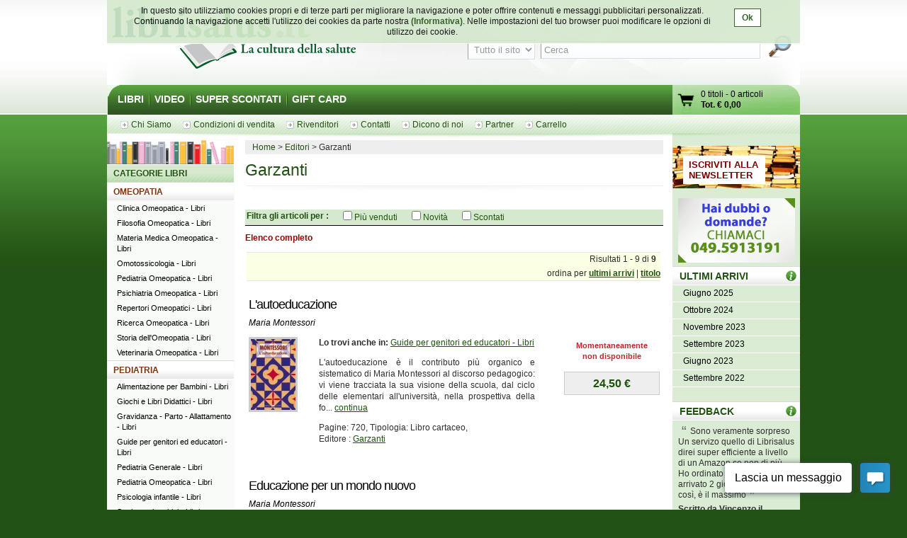

--- FILE ---
content_type: text/html; charset=UTF-8
request_url: http://www.librisalus.it/edizioni/editore.php?filename=editore&filename=editore&filename=garzanti&page=1&orderby=ultimi+arrivi
body_size: 12520
content:
    <!DOCTYPE html PUBLIC "-//W3C//DTD XHTML 1.0 Transitional//EN" "http://www.w3.org/TR/xhtml1/DTD/xhtml1-transitional.dtd">
    <html xmlns="http://www.w3.org/1999/xhtml"  xmlns:og="http://opengraphprotocol.org/schema/" xmlns:fb="http://www.facebook.com/2008/fbml" xml:lang="it">
    <head>
      <meta http-equiv="content-type" content="text/html; charset=utf-8" />
    <meta name="language" content="it" />
    <title>Garzanti</title>
    <meta name="description" content="Garzanti - Tutti i libri di Garzanti su librisalus.it - Sconti e offerte speciali" />
    <meta name="keywords" content="Garzanti" />
        <meta property="fb:page_id" content="116762271678881" />
              <meta property="og:type" content="website"/>
      <meta property="og:image" content="http://www.librisalus.it/img/logo_salus_edizioni.png?v=1"/>
          <meta property="fb:admins" content="628931336"/>
    <link rel="shortcut icon" href="http://www.librisalus.it/favicon.ico" />
        <link rel="stylesheet" type="text/css" media="screen" href="http://www.librisalus.it/style/_yc.css?1596812520" />
        <script type="text/javascript" src="http://www.librisalus.it/js/_yc.js?1596812520"></script>
        <script type="text/javascript">
      (function(i,s,o,g,r,a,m){i['GoogleAnalyticsObject']=r;i[r]=i[r]||function(){
      (i[r].q=i[r].q||[]).push(arguments)},i[r].l=1*new Date();a=s.createElement(o),
      m=s.getElementsByTagName(o)[0];a.async=1;a.src=g;m.parentNode.insertBefore(a,m)
      })(window,document,'script','//www.google-analytics.com/analytics.js','ga');

      ga("create","UA-6041710-3","auto");
ga("require","displayfeatures");
ga('send', 'pageview');
    </script>
          <script type="text/javascript">
      //<![CDATA[
        function microtime (get_as_float) {
          var now = new Date().getTime() / 1000;
          var s = parseInt(now, 10);
          return (get_as_float) ? now : (Math.round((now - s) * 1000) / 1000) + ' ' + s;
        }
        client_start = microtime(true);
      //]]>
      </script>
      <link rel="canonical" href="http://www.librisalus.it/edizioni/editore.php?filename=editore&filename=editore&filename=garzanti&page=1&orderby=ultimi+arrivi" />
<script type='text/javascript' data-cfasync='false'>window.purechatApi = { l: [], t: [], on: function () { this.l.push(arguments); } }; (function () { var done = false; var script = document.createElement('script'); script.async = true; script.type = 'text/javascript'; script.src = 'https://app.purechat.com/VisitorWidget/WidgetScript'; document.getElementsByTagName('HEAD').item(0).appendChild(script); script.onreadystatechange = script.onload = function (e) { if (!done && (!this.readyState || this.readyState == 'loaded' || this.readyState == 'complete')) { var w = new PCWidget({c: '3aa602d3-a58d-483d-9bee-e8ba45f8e003', f: true }); done = true; } }; })();</script>
        <!-- Facebook Pixel Code -->
  <script>
  !function(f,b,e,v,n,t,s){if(f.fbq)return;n=f.fbq=function(){n.callMethod?n.callMethod.apply(n,arguments):n.queue.push(arguments)};if(!f._fbq)f._fbq=n;n.push=n;n.loaded=!0;n.version='2.0';n.queue=[];t=b.createElement(e);t.async=!0;t.src=v;s=b.getElementsByTagName(e)[0];s.parentNode.insertBefore(t,s)}(window,document,'script','//connect.facebook.net/en_US/fbevents.js');
    fbq('init', '623416457771304');
    fbq('track', "PageView");
    fbq('track', 'ViewContent', {currency: 'EUR'});
  </script>
      <noscript><img height="1" width="1" alt="" style="display:none" src="https://www.facebook.com/tr?id=623416457771304&ev=PageView&noscript=1" /></noscript>
      <!-- End Facebook Pixel Code -->
      <meta name="robot" value="noindex" /></head>

<body>
<div id="wrapper">
      <div id="cookie-privacy-bar" class="cookie-bar">
        <div class="container">
          <div class="cookie-bar-content">
            In questo sito utilizziamo cookies propri e di terze parti per migliorare la navigazione e poter offrire contenuti e messaggi pubblicitari personalizzati.
            Continuando la navigazione accetti l&#39;utilizzo dei cookies da parte nostra <a href="http://www.librisalus.it/privacy_policy.php" id="link_privacy">(Informativa)</a>. Nelle impostazioni del tuo browser puoi modificare le opzioni di utilizzo dei cookie.
          </div>
          <div class="cookie-area-button">
            <a href="#" class="cookie-button" onclick="acceptCookie();">Ok</a>
          </div>
          <div class="clear"></div>
        </div>
      </div>
      <script type="text/javascript">
      function acceptCookie() {
          var exdate = new Date();
          exdate.setDate(exdate.getDate() + 365);
          var c_value = escape("1") + "; expires=" + exdate.toUTCString();
          document.cookie = "cookieusage=" + c_value;
          document.getElementById("cookie-privacy-bar").remove();
          return false;
      }
      
      window.onscroll = function() {
        acceptCookie();
      };
      window.onclick = function() {
        acceptCookie();
      };
      </script>
          <div id="header">
            <div id="fraseDX" style="position: absolute;right: 0;width: 282px;">
        <ul>
                     <li><a href="http://www.librisalus.it/areaclienti/login.php" title="login">LOGIN</a></li>
           <li><a href="http://www.librisalus.it/areaclienti/registrazione.php" title="registrati">REGISTRATI</a></li>
                  </ul>
      </div>
      <div id="headerSX">
        <div id="logo"><a href="http://www.librisalus.it/" title="Librisalus">Librisalus</a></div>
      </div>

      <div id="headerDX">
                <br />
        <form action="http://www.librisalus.it/ricerca.php" id="ricercaform" method="get" >
          <fieldset>
            <input type="hidden" name="referer" value="/edizioni/editore.php?filename=editore&filename=editore&filename=garzanti&page=1&orderby=ultimi+arrivi" />
            <select name="type" class="ricercabox" tabindex="1">
              <option value="all" selected="selected">Tutto il sito</option>
              <option value="tit">Titolo</option>
              <option value="aut">Autore</option>
              <option value="edit">Editore</option>
            </select>
            <input name="str_search" value="Cerca" class="ricercabox" onfocus="if (this.value == 'Cerca') {this.value = '';}" onblur="if (this.value == '') {this.value = 'Cerca';}" type="text" tabindex="2" />
            <input type="submit" name="search" id="bottone" value="" tabindex="3" />
          </fieldset>
        </form>
      </div>
    </div> <!--fine div header-->
      <div class="menu">
      <ul>
        <li ><a href="http://www.librisalus.it/" title="libri">LIBRI</a></li>
        <li ><a href="http://www.librisalus.it/video.php" title="video">VIDEO</a></li>
        <!--<li ><a href="http://www.librisalus.it/prodotti_bio.php" title="Prodotti BIO">PRODOTTI BIO</a></li>-->
        <!--<li ><a href="http://www.librisalus.it/eventi.php" title="Area Eventi">EVENTI - WEBINAR</a></li>-->
        <li ><a href="http://www.librisalus.it/super_scontati.php" title="Articoli con sconti maggiori del 10%">SUPER SCONTATI</a></li>
        <li  class="endlink"><a href="http://www.librisalus.it/giftcard.php" title="Gift Card">GIFT CARD</a></li>
      </ul>
      <div id="cart">
        <a id="gocart" href="http://www.librisalus.it/carrello.php" title="Visualizza carrello">Vai al carrello</a>
        <p><a href="http://www.librisalus.it/carrello.php" title="Vai al carrello"><span id="cart-titoli">0 titoli</span> - <span id="cart-articoli">0 articoli</span><br /><strong>Tot. &euro; <span id="cart-totale">0,00</span></strong></a></p>
      </div>
    </div>

    <div id="nav_submenu_contain">
      <ul id="nav_submenu">
        <li><a href="http://www.librisalus.it/salus/chi_siamo.php" title="chi siamo"><span>Chi Siamo</span></a></li>
        <li><a href="http://www.librisalus.it/salus/condizioni_vendita.php" title="Condizioni di vendita"><span>Condizioni di vendita</span></a></li>
        <li><a href="http://www.librisalus.it/salus/rivenditori.php"  title="Rivenditori"><span>Rivenditori</span></a></li>
        <li><a href="http://www.librisalus.it/salus/contatti.php"  title="contatti"><span>Contatti</span></a></li>
        <li><a href="http://www.librisalus.it/feedback_librisalus.php"  title="Dicono di noi"><span>Dicono di noi</span></a></li>
        <li><a href="http://www.librisalus.it/partner/"  title="Area Partner"><span>Partner</span></a></li>
        <li><a href="http://www.librisalus.it/carrello.php"  title="carrello"><span>Carrello</span></a></li>
      </ul>
    </div>
    <!-- fine menu top -->
    
  <!-- INIZIO COLONNA CENTRALE -->
  <div id="corpo">
        <ul class="breadcrumbs">
              <li itemscope itemtype="http://data-vocabulary.org/Breadcrumb"><a href="http://www.librisalus.it/" itemprop="url"><span itemprop="title">Home</span></a></li>
                <li itemscope itemtype="http://data-vocabulary.org/Breadcrumb"><a href="http://www.librisalus.it/edizioni.php" itemprop="url"><span itemprop="title">Editori</span></a></li>
        <li>Garzanti</li>    </ul>
        <h1>Garzanti</h1>
    
    
    <br clear="all"/>

        <form action="http://www.librisalus.it/editore.php?filename=garzanti" method="get" id="filter_form">
          <input type="hidden" name="filename" value="garzanti" />
          <input type="hidden" name="is_search" value="1" />
        <div id="filters">
      <div class="green_title">
        <div style="float:left;font-weight: bold; margin-right:20px;">
          Filtra gli articoli per : 
        </div>
        <div style="text-align: center; float:left;">
                  <div style="float:left;margin-right: 20px;">
            <input type="checkbox" name="venduti" id="venduti" value="1" onchange="this.form.submit();" > <label for="venduti">Più venduti</label>
          </div>
                    <div style="float:left;margin-right: 20px;">
            <input type="checkbox" name="novita" id="novita" value="1" onchange="this.form.submit();" > <label for="novita">Novità</label>
          </div>
                    <div style="float:left;margin-right: 20px;">
            <input type="checkbox" name="scontati" id="scontati" value="1" onchange="this.form.submit();" > <label for="scontati">Scontati</label>
          </div>
                  </div>
      </div>
    </div>
    </form>
        <p style="font-weight:bold; color:#990000">Elenco completo</p>
    <div class="pager">Risultati 1 - 9 di <strong>9 </strong> &nbsp; <div style="margin-top:5px">ordina per <a href="editore.php?filename=editore&filename=editore&filename=editore&filename=garzanti&page=1&orderby=ultimi+arrivi"><span style="text-decoration:underline">ultimi arrivi</span></a> | <a href="editore.php?filename=editore&filename=editore&filename=editore&filename=garzanti&page=1&orderby=titolo"><span style="text-decoration:underline">titolo</span></a> </div></div>      <!-- BOX PRODOTTO -->
      <div class="prodotto">
        <div class="box-txt-prodotto">
           <div class="tit-h2"><a href="http://www.librisalus.it/libri/l_autoeducazione.php" title="L'autoeducazione  Maria Montessori   Garzanti">L'autoeducazione</a></div>
                       <div class="tit-h3"></div>
                <p class="autore"><a href="http://www.librisalus.it/autori/maria_montessori.php" title="Maria Montessori">Maria Montessori</a></p>
            </div>

        <div class="img-prodotto photo"> <a href="http://www.librisalus.it/libri/l_autoeducazione.php" title="L'autoeducazione  Maria Montessori   Garzanti"><img width="63" height="100" src="http://www.librisalus.it/data/cop/h100/l_autoeducazione_7636.jpg" alt="L'autoeducazione  Maria Montessori   Garzanti" title="L'autoeducazione  Maria Montessori   Garzanti" class="photo"/></a> </div> 
                <div class="txt-breve">
          <p class="cat"><strong>Lo trovi anche in:  </strong>  <a href="http://www.librisalus.it/libri/guide_per_genitori_ed_educatori/" title="Guide per genitori ed educatori">Guide per genitori ed educatori - Libri</a> </p>
          <p class="giustifica">
          L'autoeducazione è il contributo più organico e sistematico di Maria Montessori al discorso pedagogico: vi viene tracciata la sua visione della scuola, dal ciclo delle elementari all'università, nella prospettiva della
fo... <a href="http://www.librisalus.it/libri/l_autoeducazione.php" title="L'autoeducazione  Maria Montessori   Garzanti">continua</a>          </p>
                    <p>Pagine: 720, Tipologia: Libro cartaceo, <br>Editore : <a href="http://www.librisalus.it/edizioni/garzanti.php?tipologia=libri" title="Garzanti">Garzanti</a></p>
        </div>

        <div class="prod-carrello">
          <p class="avviso_red">Momentaneamente <br />non disponibile</p>            <p class="prod-prezzo"><strong>24,50 &euro; </strong></p>
            <ul class="disponibilita"></ul>
                   </div>
        <br clear="all"/>
      <br />
      </div>
      <!-- FINE BOX PRODOTTO -->
        <!-- BOX PRODOTTO -->
      <div class="prodotto">
        <div class="box-txt-prodotto">
           <div class="tit-h2"><a href="http://www.librisalus.it/libri/educazione_per_un_mondo_nuovo.php" title="Educazione per un mondo nuovo  Maria Montessori   Garzanti">Educazione per un mondo nuovo</a></div>
                       <div class="tit-h3"></div>
                <p class="autore"><a href="http://www.librisalus.it/autori/maria_montessori.php" title="Maria Montessori">Maria Montessori</a></p>
            </div>

        <div class="img-prodotto photo"> <a href="http://www.librisalus.it/libri/educazione_per_un_mondo_nuovo.php" title="Educazione per un mondo nuovo  Maria Montessori   Garzanti"><img width="62" height="100" src="http://www.librisalus.it/data/cop/h100/educazione_per_un_mondo_nuovo_7635.jpg" alt="Educazione per un mondo nuovo  Maria Montessori   Garzanti" title="Educazione per un mondo nuovo  Maria Montessori   Garzanti" class="photo"/></a> </div> 
                <div class="txt-breve">
          <p class="cat"><strong>Lo trovi anche in:  </strong>  <a href="http://www.librisalus.it/libri/guide_per_genitori_ed_educatori/" title="Guide per genitori ed educatori">Guide per genitori ed educatori - Libri</a> </p>
          <p class="giustifica">
          Il bambino possiede un potere interiore che può guidarci verso un futuro più luminoso. "Educazione per un mondo nuovo" è la lettura ideale per avvicinarsi al metodo pedagogico di Maria Montessori e scoprire il pensiero
ri... <a href="http://www.librisalus.it/libri/educazione_per_un_mondo_nuovo.php" title="Educazione per un mondo nuovo  Maria Montessori   Garzanti">continua</a>          </p>
                    <p>Pagine: 153, Tipologia: Libro cartaceo, <br>Editore : <a href="http://www.librisalus.it/edizioni/garzanti.php?tipologia=libri" title="Garzanti">Garzanti</a></p>
        </div>

        <div class="prod-carrello">
          <p class="avviso_red">Momentaneamente <br />non disponibile</p>            <p class="prod-prezzo"><strong>12,00 &euro; </strong></p>
            <ul class="disponibilita"></ul>
                   </div>
        <br clear="all"/>
      <br />
      </div>
      <!-- FINE BOX PRODOTTO -->
        <!-- BOX PRODOTTO -->
      <div class="prodotto">
        <div class="box-txt-prodotto">
           <div class="tit-h2"><a href="http://www.librisalus.it/libri/la_scuola_e_liberta.php" title="La scuola è libertà  Maria Montessori   Garzanti">La scuola è libertà</a></div>
                       <div class="tit-h3"></div>
                <p class="autore"><a href="http://www.librisalus.it/autori/maria_montessori.php" title="Maria Montessori">Maria Montessori</a></p>
            </div>

        <div class="img-prodotto photo"> <a href="http://www.librisalus.it/libri/la_scuola_e_liberta.php" title="La scuola è libertà  Maria Montessori   Garzanti"><img width="63" height="100" src="http://www.librisalus.it/data/cop/h100/la_scuola_e_liberta_7634.jpg" alt="La scuola è libertà  Maria Montessori   Garzanti" title="La scuola è libertà  Maria Montessori   Garzanti" class="photo"/></a> </div> 
                <div class="txt-breve">
          <p class="cat"><strong>Lo trovi anche in:  </strong>  <a href="http://www.librisalus.it/libri/pediatria_generale/" title="Pediatria Generale">Pediatria Generale - Libri</a> </p>
          <p class="giustifica">
          Una raccolta che ci apre le porte a una scuola diversa da quella a cui siamo abituati, che si fonda sulla libertà di ogni bambino di crescere in sintonia con le sue inclinazioni. «Noi non vogliamo degli allievi compiacenti, ma
a... <a href="http://www.librisalus.it/libri/la_scuola_e_liberta.php" title="La scuola è libertà  Maria Montessori   Garzanti">continua</a>          </p>
                    <p>Pagine: 144, Tipologia: Libro cartaceo, <br>Editore : <a href="http://www.librisalus.it/edizioni/garzanti.php?tipologia=libri" title="Garzanti">Garzanti</a></p>
        </div>

        <div class="prod-carrello">
          <p class="avviso_red">Momentaneamente <br />non disponibile</p>            <p class="prod-prezzo"><strong>12,90 &euro; </strong></p>
            <ul class="disponibilita"></ul>
                   </div>
        <br clear="all"/>
      <br />
      </div>
      <!-- FINE BOX PRODOTTO -->
        <!-- BOX PRODOTTO -->
      <div class="prodotto">
        <div class="box-txt-prodotto">
           <div class="tit-h2"><a href="http://www.librisalus.it/libri/la_scoperta_del_bambino.php" title="La scoperta del bambino  Maria Montessori   Garzanti">La scoperta del bambino</a></div>
                       <div class="tit-h3"></div>
                <p class="autore"><a href="http://www.librisalus.it/autori/maria_montessori.php" title="Maria Montessori">Maria Montessori</a></p>
            </div>

        <div class="img-prodotto photo"> <a href="http://www.librisalus.it/libri/la_scoperta_del_bambino.php" title="La scoperta del bambino  Maria Montessori   Garzanti"><img width="65" height="100" src="http://www.librisalus.it/data/cop/h100/la_scoperta_del_bambino_7633.jpg" alt="La scoperta del bambino  Maria Montessori   Garzanti" title="La scoperta del bambino  Maria Montessori   Garzanti" class="photo"/></a> </div> 
                <div class="txt-breve">
          <p class="cat"><strong>Lo trovi anche in:  </strong>  <a href="http://www.librisalus.it/libri/guide_per_genitori_ed_educatori/" title="Guide per genitori ed educatori">Guide per genitori ed educatori - Libri</a> </p>
          <p class="giustifica">
          La scoperta del bambino è la sintesi degli scritti con cui Maria Montessori declina il suo metodo pedagogico: basandosi sul lavoro creativo cui è chiamato l'insegnante. "L'umanità può sperare in una soluzione dei suoi problemi
sol... <a href="http://www.librisalus.it/libri/la_scoperta_del_bambino.php" title="La scoperta del bambino  Maria Montessori   Garzanti">continua</a>          </p>
                    <p>Pagine: 400, Tipologia: Libro cartaceo, <br>Editore : <a href="http://www.librisalus.it/edizioni/garzanti.php?tipologia=libri" title="Garzanti">Garzanti</a></p>
        </div>

        <div class="prod-carrello">
          <p class="avviso_red">Momentaneamente <br />non disponibile</p>            <p class="prod-prezzo"><strong>17,50 &euro; </strong></p>
            <ul class="disponibilita"></ul>
                   </div>
        <br clear="all"/>
      <br />
      </div>
      <!-- FINE BOX PRODOTTO -->
        <!-- BOX PRODOTTO -->
      <div class="prodotto">
        <div class="box-txt-prodotto">
           <div class="tit-h2"><a href="http://www.librisalus.it/libri/la_mente_del_bambino.php" title="La mente del bambino  Maria Montessori   Garzanti">La mente del bambino</a></div>
                       <div class="tit-h3"></div>
                <p class="autore"><a href="http://www.librisalus.it/autori/maria_montessori.php" title="Maria Montessori">Maria Montessori</a></p>
            </div>

        <div class="img-prodotto photo"> <a href="http://www.librisalus.it/libri/la_mente_del_bambino.php" title="La mente del bambino  Maria Montessori   Garzanti"><img width="65" height="100" src="http://www.librisalus.it/data/cop/h100/la_mente_del_bambino_7632.jpg" alt="La mente del bambino  Maria Montessori   Garzanti" title="La mente del bambino  Maria Montessori   Garzanti" class="photo"/></a> </div> 
                <div class="txt-breve">
          <p class="cat"><strong>Lo trovi anche in:  </strong>  <a href="http://www.librisalus.it/libri/guide_per_genitori_ed_educatori/" title="Guide per genitori ed educatori">Guide per genitori ed educatori - Libri</a> </p>
          <p class="giustifica">
          Nei primi anni di vita, la nostra mente è in grado di assorbire, creare, imparare in modo profondo e completamente diverso da come faremo in età adulta. E partendo da questo principio cardine del suo metodo che Maria Montessori
s... <a href="http://www.librisalus.it/libri/la_mente_del_bambino.php" title="La mente del bambino  Maria Montessori   Garzanti">continua</a>          </p>
                    <p>Pagine: 320, Tipologia: Libro cartaceo, <br>Editore : <a href="http://www.librisalus.it/edizioni/garzanti.php?tipologia=libri" title="Garzanti">Garzanti</a></p>
        </div>

        <div class="prod-carrello">
          <p class="avviso_red">Momentaneamente <br />non disponibile</p>            <p class="prod-prezzo"><strong>15,00 &euro; </strong></p>
            <ul class="disponibilita"></ul>
                   </div>
        <br clear="all"/>
      <br />
      </div>
      <!-- FINE BOX PRODOTTO -->
        <!-- BOX PRODOTTO -->
      <div class="prodotto">
        <div class="box-txt-prodotto">
           <div class="tit-h2"><a href="http://www.librisalus.it/libri/il_segreto_dell_infanzia.php" title="Il segreto dell'infanzia  Maria Montessori   Garzanti">Il segreto dell'infanzia</a></div>
                       <div class="tit-h3"></div>
                <p class="autore"><a href="http://www.librisalus.it/autori/maria_montessori.php" title="Maria Montessori">Maria Montessori</a></p>
            </div>

        <div class="img-prodotto photo"> <a href="http://www.librisalus.it/libri/il_segreto_dell_infanzia.php" title="Il segreto dell'infanzia  Maria Montessori   Garzanti"><img width="63" height="100" src="http://www.librisalus.it/data/cop/h100/il_segreto_dell_infanzia_7631.jpg" alt="Il segreto dell'infanzia  Maria Montessori   Garzanti" title="Il segreto dell'infanzia  Maria Montessori   Garzanti" class="photo"/></a> </div> 
                <div class="txt-breve">
          <p class="cat"><strong>Lo trovi anche in:  </strong>  <a href="http://www.librisalus.it/libri/guide_per_genitori_ed_educatori/" title="Guide per genitori ed educatori">Guide per genitori ed educatori - Libri</a> </p>
          <p class="giustifica">
          In questo libro vengono descritti i tasselli fondamentali del metodo montessoriano, a scuola e tra le pareti di casa. "Occorre che l'adulto trovi in sé l'errore ancora ignoto che gli impedisce di vedere il bambino". Madri ed
... <a href="http://www.librisalus.it/libri/il_segreto_dell_infanzia.php" title="Il segreto dell'infanzia  Maria Montessori   Garzanti">continua</a>          </p>
                    <p>Pagine: 328, Tipologia: Libro cartaceo, <br>Editore : <a href="http://www.librisalus.it/edizioni/garzanti.php?tipologia=libri" title="Garzanti">Garzanti</a></p>
        </div>

        <div class="prod-carrello">
          <p class="avviso_red">Momentaneamente <br />non disponibile</p>            <p class="prod-prezzo"><strong>13,50 &euro; </strong></p>
            <ul class="disponibilita"></ul>
                   </div>
        <br clear="all"/>
      <br />
      </div>
      <!-- FINE BOX PRODOTTO -->
        <!-- BOX PRODOTTO -->
      <div class="prodotto">
        <div class="box-txt-prodotto">
           <div class="tit-h2"><a href="http://www.librisalus.it/libri/come_educare_il_potenziale_umano.php" title="Come educare il potenziale umano  Maria Montessori   Garzanti">Come educare il potenziale umano</a></div>
                       <div class="tit-h3"></div>
                <p class="autore"><a href="http://www.librisalus.it/autori/maria_montessori.php" title="Maria Montessori">Maria Montessori</a></p>
            </div>

        <div class="img-prodotto photo"> <a href="http://www.librisalus.it/libri/come_educare_il_potenziale_umano.php" title="Come educare il potenziale umano  Maria Montessori   Garzanti"><img width="64" height="100" src="http://www.librisalus.it/data/cop/h100/come_educare_il_potenziale_umano_7630.jpg" alt="Come educare il potenziale umano  Maria Montessori   Garzanti" title="Come educare il potenziale umano  Maria Montessori   Garzanti" class="photo"/></a> </div> 
                <div class="txt-breve">
          <p class="cat"><strong>Lo trovi anche in:  </strong>  <a href="http://www.librisalus.it/libri/guide_per_genitori_ed_educatori/" title="Guide per genitori ed educatori">Guide per genitori ed educatori - Libri</a> </p>
          <p class="giustifica">
          I nostri allievi sono abituati a esercitare liberamente la volontà e il giudizio, guidati dalla fantasia e dall'entusiasmo.  «Questo libro vuole essere il seguito di "Educazione per un mondo nuovo" e si propone di aiutare gli
e... <a href="http://www.librisalus.it/libri/come_educare_il_potenziale_umano.php" title="Come educare il potenziale umano  Maria Montessori   Garzanti">continua</a>          </p>
                    <p>Pagine: 183, Tipologia: Libro cartaceo, <br>Editore : <a href="http://www.librisalus.it/edizioni/garzanti.php?tipologia=libri" title="Garzanti">Garzanti</a></p>
        </div>

        <div class="prod-carrello">
          <p class="avviso_red">Momentaneamente <br />non disponibile</p>            <p class="prod-prezzo"><strong>13,00 &euro; </strong></p>
            <ul class="disponibilita"></ul>
                   </div>
        <br clear="all"/>
      <br />
      </div>
      <!-- FINE BOX PRODOTTO -->
        <!-- BOX PRODOTTO -->
      <div class="prodotto">
        <div class="box-txt-prodotto">
           <div class="tit-h2"><a href="http://www.librisalus.it/libri/il_bambino_in_famiglia.php" title="Il bambino in famiglia  Maria Montessori   Garzanti">Il bambino in famiglia</a></div>
                       <div class="tit-h3"></div>
                <p class="autore"><a href="http://www.librisalus.it/autori/maria_montessori.php" title="Maria Montessori">Maria Montessori</a></p>
            </div>

        <div class="img-prodotto photo"> <a href="http://www.librisalus.it/libri/il_bambino_in_famiglia.php" title="Il bambino in famiglia  Maria Montessori   Garzanti"><img width="64" height="100" src="http://www.librisalus.it/data/cop/h100/il_bambino_in_famiglia_7629.jpg" alt="Il bambino in famiglia  Maria Montessori   Garzanti" title="Il bambino in famiglia  Maria Montessori   Garzanti" class="photo"/></a> </div> 
                <div class="txt-breve">
          <p class="cat"><strong>Lo trovi anche in:  </strong>  <a href="http://www.librisalus.it/libri/guide_per_genitori_ed_educatori/" title="Guide per genitori ed educatori">Guide per genitori ed educatori - Libri</a> </p>
          <p class="giustifica">
          Bisogna credere a tutto il bene che sta nascosto nel bambino e prepararsi a riconoscerlo con cura e amore. «Il bambino in famiglia» raccoglie i testi di una serie di conferenze tenute nel 1923 a Bruxelles, nelle quali Maria
M... <a href="http://www.librisalus.it/libri/il_bambino_in_famiglia.php" title="Il bambino in famiglia  Maria Montessori   Garzanti">continua</a>          </p>
                    <p>Pagine: 144, Tipologia: Libro cartaceo, <br>Editore : <a href="http://www.librisalus.it/edizioni/garzanti.php?tipologia=libri" title="Garzanti">Garzanti</a></p>
        </div>

        <div class="prod-carrello">
          <p class="avviso_red">Momentaneamente <br />non disponibile</p>            <p class="prod-prezzo"><strong>12,00 &euro; </strong></p>
            <ul class="disponibilita"></ul>
                   </div>
        <br clear="all"/>
      <br />
      </div>
      <!-- FINE BOX PRODOTTO -->
        <!-- BOX PRODOTTO -->
      <div class="prodotto">
        <div class="box-txt-prodotto">
           <div class="tit-h2"><a href="http://www.librisalus.it/libri/io_dio.php" title="Io e Dio  Vito Mancuso   Garzanti">Io e Dio</a></div>
                       <div class="tit-h3">Una guida dei perplessi</div>
                <p class="autore"><a href="http://www.librisalus.it/autori/vito_mancuso.php" title="Vito Mancuso">Vito Mancuso</a></p>
            </div>

        <div class="img-prodotto photo"> <a href="http://www.librisalus.it/libri/io_dio.php" title="Io e Dio  Vito Mancuso   Garzanti"><img width="66" height="100" src="http://www.librisalus.it/data/cop/h100/io_e_dio_4416.jpg" alt="Io e Dio  Vito Mancuso   Garzanti" title="Io e Dio  Vito Mancuso   Garzanti" class="photo"/></a> </div> 
                <div class="txt-breve">
          <p class="cat"><strong>Lo trovi anche in:  </strong>  <a href="http://www.librisalus.it/libri/spiritualita/" title="Spiritualità">Spiritualità - Libri</a> </p>
          <p class="giustifica">
          «Ma che cos'è vero, alla fine, di questa vita che se ne va, nessuno sa dove? Rispondere a questa domanda significa parlare di Dio.» Io e Dio di Vito Mancuso ruota intorno a questa domanda: una domanda intima, personale, che
pe... <a href="http://www.librisalus.it/libri/io_dio.php" title="Io e Dio  Vito Mancuso   Garzanti">continua</a>          </p>
                    <p>Pagine: 496, Tipologia: Libro cartaceo, <br>Editore : <a href="http://www.librisalus.it/edizioni/garzanti.php?tipologia=libri" title="Garzanti">Garzanti</a></p>
        </div>

        <div class="prod-carrello">
          <p class="avviso_red">Momentaneamente <br />non disponibile</p>            <p class="prod-prezzo"><strong>18,60 &euro; </strong></p>
            <ul class="disponibilita"></ul>
                   </div>
        <br clear="all"/>
      <br />
      </div>
      <!-- FINE BOX PRODOTTO -->
  <div class="pager">Risultati 1 - 9 di <strong>9 </strong> &nbsp; <div style="margin-top:5px">ordina per <a href="editore.php?filename=editore&filename=editore&filename=editore&filename=garzanti&page=1&orderby=ultimi+arrivi"><span style="text-decoration:underline">ultimi arrivi</span></a> | <a href="editore.php?filename=editore&filename=editore&filename=editore&filename=garzanti&page=1&orderby=titolo"><span style="text-decoration:underline">titolo</span></a> </div></div>          <div style="clear:both"></div>
      <br /><br />
      <center>
        <div class="fb-page" data-href="https://www.facebook.com/librisalus" data-width="500" data-height="290" data-hide-cover="false" data-show-facepile="true" data-show-posts="false"><div class="fb-xfbml-parse-ignore"><blockquote cite="https://www.facebook.com/librisalus"><a href="https://www.facebook.com/librisalus">librisalus.it - Libreria Online</a></blockquote></div></div>
      </center>
         </div>
   <!-- FINE COLONNA CENTRALE -->

  <!-- INIZIO COLONNA SX -->
  <div id="blocco-sx">
     <div class="tit-h2 titolo" id="main">CATEGORIE LIBRI</div><div class="tit-h2 titolo"><a href="http://www.librisalus.it/libri/cat/omeopatia.php">OMEOPATIA</a></div> 
<ul class="box-menu"><li><a href="http://www.librisalus.it/libri/clinica_omeopatica/" title="Clinica Omeopatica"> Clinica Omeopatica - Libri</a></li><li><a href="http://www.librisalus.it/libri/filosofia_omeopatica/" title="Filosofia Omeopatica"> Filosofia Omeopatica - Libri</a></li><li><a href="http://www.librisalus.it/libri/materia_medica_omeopatica/" title="Materia Medica Omeopatica"> Materia Medica Omeopatica - Libri</a></li><li><a href="http://www.librisalus.it/libri/omotossicologia/" title="Omotossicologia"> Omotossicologia - Libri</a></li><li><a href="http://www.librisalus.it/libri/pediatria_omeopatica/" title="Pediatria Omeopatica"> Pediatria Omeopatica - Libri</a></li><li><a href="http://www.librisalus.it/libri/psichiatria_omeopatica/" title="Psichiatria Omeopatica"> Psichiatria Omeopatica - Libri</a></li><li><a href="http://www.librisalus.it/libri/repertori_omeopatici/" title="Repertori Omeopatici"> Repertori Omeopatici - Libri</a></li><li><a href="http://www.librisalus.it/libri/ricerca_omeopatica/" title="Ricerca Omeopatica"> Ricerca Omeopatica - Libri</a></li><li><a href="http://www.librisalus.it/libri/storia_dellomeopatia/" title="Storia dell'Omeopatia"> Storia dell'Omeopatia - Libri</a></li><li><a href="http://www.librisalus.it/libri/veterinaria_omeopatica/" title="Veterinaria Omeopatica"> Veterinaria Omeopatica - Libri</a></li></ul> 
<div class="tit-h2 titolo"><a href="http://www.librisalus.it/libri/cat/pediatria.php">PEDIATRIA</a></div> 
<ul class="box-menu"><li><a href="http://www.librisalus.it/libri/alimentazione_per_bambini/" title="Alimentazione per Bambini"> Alimentazione per Bambini - Libri</a></li><li><a href="http://www.librisalus.it/libri/giochi_libri_didattici/" title="Giochi e Libri Didattici"> Giochi e Libri Didattici - Libri</a></li><li><a href="http://www.librisalus.it/libri/gravidanza_e_parto/" title="Gravidanza - Parto - Allattamento"> Gravidanza - Parto - Allattamento - Libri</a></li><li><a href="http://www.librisalus.it/libri/guide_per_genitori_ed_educatori/" title="Guide per genitori ed educatori"> Guide per genitori ed educatori - Libri</a></li><li><a href="http://www.librisalus.it/libri/pediatria_generale/" title="Pediatria Generale"> Pediatria Generale - Libri</a></li><li><a href="http://www.librisalus.it/libri/pediatria_omeopatica/" title="Pediatria Omeopatica"> Pediatria Omeopatica - Libri</a></li><li><a href="http://www.librisalus.it/libri/psicologia_per_bambini/" title="Psicologia infantile"> Psicologia infantile - Libri</a></li><li><a href="http://www.librisalus.it/libri/storie_per_bambini/" title="Storie per bambini"> Storie per bambini - Libri</a></li><li><a href="http://www.librisalus.it/libri/vaccinazioni/" title="Vaccinazioni"> Vaccinazioni - Libri</a></li></ul> 
<div class="tit-h2 titolo"><a href="http://www.librisalus.it/libri/cat/alimentazione.php">ALIMENTAZIONE</a></div> 
<ul class="box-menu"><li><a href="http://www.librisalus.it/libri/acqua/" title="Acqua"> Acqua - Libri</a></li><li><a href="http://www.librisalus.it/libri/alimentazione_generale/" title="Alimentazione generale"> Alimentazione generale - Libri</a></li><li><a href="http://www.librisalus.it/libri/alimentazione_per_bambini/" title="Alimentazione per Bambini"> Alimentazione per Bambini - Libri</a></li><li><a href="http://www.librisalus.it/libri/aloe/" title="Aloe"> Aloe - Libri</a></li><li><a href="http://www.librisalus.it/libri/celiachia/" title="Celiachia"> Celiachia - Libri</a></li><li><a href="http://www.librisalus.it/libri/cucina_tradizionale/" title="Cucina Tradizionale"> Cucina Tradizionale - Libri</a></li><li><a href="http://www.librisalus.it/libri/diabete/" title="Diabete"> Diabete - Libri</a></li><li><a href="http://www.librisalus.it/libri/dieta_acido_base/" title="Dieta Acido Base"> Dieta Acido Base - Libri</a></li><li><a href="http://www.librisalus.it/libri/dieta_a_zona/" title="Dieta Zona"> Dieta Zona - Libri</a></li><li><a href="http://www.librisalus.it/libri/diete/" title="Diete"> Diete - Libri</a></li><li><a href="http://www.librisalus.it/libri/digiuno/" title="Digiuno"> Digiuno - Libri</a></li><li><a href="http://www.librisalus.it/libri/disturbi_alimentari/" title="Disturbi Alimentari"> Disturbi Alimentari - Libri</a></li><li><a href="http://www.librisalus.it/libri/dolci/" title="Dolci, Gelati etc"> Dolci, Gelati etc - Libri</a></li><li><a href="http://www.librisalus.it/libri/frutta/" title="Frutta"> Frutta - Libri</a></li><li><a href="http://www.librisalus.it/libri/intolleranze/" title="Intolleranze"> Intolleranze - Libri</a></li><li><a href="http://www.librisalus.it/libri/macrobiotica/" title="Macrobiotica"> Macrobiotica - Libri</a></li><li><a href="http://www.librisalus.it/libri/metodo_kousmine/" title="Metodo Kousmine"> Metodo Kousmine - Libri</a></li><li><a href="http://www.librisalus.it/libri/nutrigenomica/" title="Nutrigenomica"> Nutrigenomica - Libri</a></li><li><a href="http://www.librisalus.it/libri/ogm/" title="Ogm"> Ogm - Libri</a></li><li><a href="http://www.librisalus.it/libri/pane/" title="Pane"> Pane - Libri</a></li><li><a href="http://www.librisalus.it/libri/prodotti_naturali/" title="Prodotti naturali"> Prodotti naturali - Libri</a></li><li><a href="http://www.librisalus.it/libri/proteine_vegetali/" title="Proteine Vegetali"> Proteine Vegetali - Libri</a></li><li><a href="http://www.librisalus.it/libri/ricette/" title="Ricette"> Ricette - Libri</a></li><li><a href="http://www.librisalus.it/libri/spezie_aromi_libri/" title="Spezie e Aromi"> Spezie e Aromi - Libri</a></li><li><a href="http://www.librisalus.it/libri/succhi_e_frullati/" title="Succhi e Frullati"> Succhi e Frullati - Libri</a></li><li><a href="http://www.librisalus.it/libri/vegan/" title="Vegan"> Vegan - Libri</a></li><li><a href="http://www.librisalus.it/libri/vegetariani/" title="Vegetariani"> Vegetariani - Libri</a></li><li><a href="http://www.librisalus.it/libri/verdure/" title="Verdure"> Verdure - Libri</a></li><li><a href="http://www.librisalus.it/libri/vitamine_e_minerali/" title="Vitamine e Minerali"> Vitamine e Minerali - Libri</a></li></ul> 
<div class="tit-h2 titolo"><a href="http://www.librisalus.it/libri/cat/denuncia_sanitaria.php">DENUNCIA SANITARIA</a></div> 
<ul class="box-menu"><li><a href="http://www.librisalus.it/libri/denuncia_sanitaria_generale/" title="Denuncia sanitaria generale"> Denuncia sanitaria generale - Libri</a></li><li><a href="http://www.librisalus.it/libri/ogm/" title="Ogm"> Ogm - Libri</a></li><li><a href="http://www.librisalus.it/libri/vaccinazioni/" title="Vaccinazioni"> Vaccinazioni - Libri</a></li></ul> 
<div class="tit-h2 titolo"><a href="http://www.librisalus.it/libri/cat/animali.php">ANIMALI</a></div> 
<ul class="box-menu"><li><a href="http://www.librisalus.it/libri/animali/" title="Animali"> Animali - Libri</a></li><li><a href="http://www.librisalus.it/libri/veterinaria_generale/" title="Veterinaria generale"> Veterinaria generale - Libri</a></li><li><a href="http://www.librisalus.it/libri/veterinaria_omeopatica/" title="Veterinaria Omeopatica"> Veterinaria Omeopatica - Libri</a></li></ul> 
<div class="tit-h2 titolo"><a href="http://www.librisalus.it/libri/cat/benessere_fisico.php">BENESSERE FISICO</a></div> 
<ul class="box-menu"><li><a href="http://www.librisalus.it/libri/alimentazione_generale/" title="Alimentazione generale"> Alimentazione generale - Libri</a></li><li><a href="http://www.librisalus.it/libri/benessere_fisico/" title="Benessere Fisico"> Benessere Fisico - Libri</a></li><li><a href="http://www.librisalus.it/libri/ginnastica/" title="Ginnastica"> Ginnastica - Libri</a></li><li><a href="http://www.librisalus.it/libri/massaggio/" title="Massaggio"> Massaggio - Libri</a></li><li><a href="http://www.librisalus.it/libri/medicina_sportiva/" title="Medicina Sportiva"> Medicina Sportiva - Libri</a></li><li><a href="http://www.librisalus.it/libri/pilates/" title="Pilates"> Pilates - Libri</a></li><li><a href="http://www.librisalus.it/libri/respirazione/" title="Respirazione"> Respirazione - Libri</a></li><li><a href="http://www.librisalus.it/libri/sonno/" title="Sonno"> Sonno - Libri</a></li><li><a href="http://www.librisalus.it/libri/sport/" title="Sport"> Sport - Libri</a></li><li><a href="http://www.librisalus.it/libri/stretching/" title="Stretching"> Stretching - Libri</a></li></ul> 
<div class="tit-h2 titolo"><a href="http://www.librisalus.it/libri/cat/categorie_varie.php">CATEGORIE VARIE</a></div> 
<ul class="box-menu"><li><a href="http://www.librisalus.it/libri/attualita_generale/" title="Attualità Generale"> Attualità Generale - Libri</a></li><li><a href="http://www.librisalus.it/libri/cd_audio/" title="CD Audio"> CD Audio - Libri</a></li><li><a href="http://www.librisalus.it/libri/economia_e_finanza_etica/" title="Economia e Finanza"> Economia e Finanza - Libri</a></li><li><a href="http://www.librisalus.it/libri/lingue_dizionari/" title="Lingue - Dizionari"> Lingue - Dizionari - Libri</a></li><li><a href="http://www.librisalus.it/libri/medicina_generale_libri/" title="Medicina Generale"> Medicina Generale - Libri</a></li><li><a href="http://www.librisalus.it/libri/narrativa/" title="Narrativa"> Narrativa - Libri</a></li></ul> 
<div class="tit-h2 titolo"><a href="http://www.librisalus.it/libri/cat/formazione_personale.php">FORMAZIONE PERSONALE</a></div> 
<ul class="box-menu"><li><a href="http://www.librisalus.it/libri/pnl_formazione/" title="Formazione"> Formazione - Libri</a></li><li><a href="http://www.librisalus.it/libri/realizzare_se_stesso/" title="Realizzare se stesso"> Realizzare se stesso - Libri</a></li></ul> 
<div class="tit-h2 titolo"><a href="http://www.librisalus.it/libri/cat/medicina_preventiva.php">MEDICINA PREVENTIVA</a></div> 
<ul class="box-menu"><li><a href="http://www.librisalus.it/libri/medicina_preventiva_generale/" title="Medicina preventiva generale"> Medicina preventiva generale - Libri</a></li></ul> 
<div class="tit-h2 titolo"><a href="http://www.librisalus.it/libri/cat/patologie_specifiche.php">PATOLOGIE SPECIFICHE</a></div> 
<ul class="box-menu"><li><a href="http://www.librisalus.it/libri/allergie/" title="Allergie"> Allergie - Libri</a></li><li><a href="http://www.librisalus.it/libri/artrite_artrosi/" title="Artrite, Artrosi"> Artrite, Artrosi - Libri</a></li><li><a href="http://www.librisalus.it/libri/candida/" title="Candida"> Candida - Libri</a></li><li><a href="http://www.librisalus.it/libri/capelli_calvizia/" title="Capelli, Calvizia"> Capelli, Calvizia - Libri</a></li><li><a href="http://www.librisalus.it/libri/cardiologia/" title="Cardiologia"> Cardiologia - Libri</a></li><li><a href="http://www.librisalus.it/libri/cellulite/" title="Cellulite"> Cellulite - Libri</a></li><li><a href="http://www.librisalus.it/libri/diabete/" title="Diabete"> Diabete - Libri</a></li><li><a href="http://www.librisalus.it/libri/geriatria/" title="Geriatria"> Geriatria - Libri</a></li><li><a href="http://www.librisalus.it/libri/immunopatologia/" title="Immunopatologia"> Immunopatologia - Libri</a></li><li><a href="http://www.librisalus.it/libri/influenza/" title="Influenza"> Influenza - Libri</a></li><li><a href="http://www.librisalus.it/libri/mal_di_schiena/" title="Mal di Schiena"> Mal di Schiena - Libri</a></li><li><a href="http://www.librisalus.it/libri/menopausa/" title="Menopausa"> Menopausa - Libri</a></li><li><a href="http://www.librisalus.it/libri/mestruazioni/" title="Mestruazioni"> Mestruazioni - Libri</a></li><li><a href="http://www.librisalus.it/libri/neuropsichiatria/" title="Neuropsichiatria"> Neuropsichiatria - Libri</a></li><li><a href="http://www.librisalus.it/libri/oculistica/" title="Oculistica"> Oculistica - Libri</a></li><li><a href="http://www.librisalus.it/libri/odontoiatria/" title="Odontoiatria"> Odontoiatria - Libri</a></li><li><a href="http://www.librisalus.it/libri/oncologia/" title="Oncologia"> Oncologia - Libri</a></li><li><a href="http://www.librisalus.it/libri/patologie_specifiche_generale/" title="Patologie specifiche generale"> Patologie specifiche generale - Libri</a></li><li><a href="http://www.librisalus.it/libri/psicoterapia/" title="Psicoterapia"> Psicoterapia - Libri</a></li><li><a href="http://www.librisalus.it/libri/stress/" title="Stress"> Stress - Libri</a></li></ul> 
<div class="tit-h2 titolo"><a href="http://www.librisalus.it/libri/cat/scienze.php">SCIENZE</a></div> 
<ul class="box-menu"><li><a href="http://www.librisalus.it/libri/biologia/" title="Biologia"> Biologia - Libri</a></li><li><a href="http://www.librisalus.it/libri/cosmesi/" title="Cosmesi"> Cosmesi - Libri</a></li><li><a href="http://www.librisalus.it/libri/costellazioni_familiari/" title="Costellazioni Familiari"> Costellazioni Familiari - Libri</a></li><li><a href="http://www.librisalus.it/libri/elettromagnetismo/" title="Elettromagnetismo"> Elettromagnetismo - Libri</a></li><li><a href="http://www.librisalus.it/libri/etica/" title="Etica"> Etica - Libri</a></li><li><a href="http://www.librisalus.it/libri/farmacia/" title="Farmacia"> Farmacia - Libri</a></li><li><a href="http://www.librisalus.it/libri/fisica_e_matematica/" title="Fisica e Matematica"> Fisica e Matematica - Libri</a></li><li><a href="http://www.librisalus.it/libri/ipnosi_libri/" title="Ipnosi"> Ipnosi - Libri</a></li><li><a href="http://www.librisalus.it/libri/nuova_medicina_germanica/" title="Nuova Medicina Germanica"> Nuova Medicina Germanica - Libri</a></li><li><a href="http://www.librisalus.it/libri/nuove_scienze_generale/" title="Nuove Scienze"> Nuove Scienze - Libri</a></li><li><a href="http://www.librisalus.it/libri/psicologia/" title="Psicologia"> Psicologia - Libri</a></li></ul> 
<div class="tit-h2 titolo"><a href="http://www.librisalus.it/libri/cat/terapie_fisiche.php">TERAPIE FISICHE</a></div> 
<ul class="box-menu"><li><a href="http://www.librisalus.it/libri/agopuntura/" title="Agopuntura"> Agopuntura - Libri</a></li><li><a href="http://www.librisalus.it/libri/cromoterapia/" title="Cromoterapia"> Cromoterapia - Libri</a></li><li><a href="http://www.librisalus.it/libri/digitopressione/" title="Digitopressione"> Digitopressione - Libri</a></li><li><a href="http://www.librisalus.it/libri/elioterapia/" title="Elioterapia"> Elioterapia - Libri</a></li><li><a href="http://www.librisalus.it/libri/grafologia/" title="Grafologia"> Grafologia - Libri</a></li><li><a href="http://www.librisalus.it/libri/iridologia/" title="Iridologia"> Iridologia - Libri</a></li><li><a href="http://www.librisalus.it/libri/chinesiterapia/" title="Kinesiterapia"> Kinesiterapia - Libri</a></li><li><a href="http://www.librisalus.it/libri/massaggio/" title="Massaggio"> Massaggio - Libri</a></li><li><a href="http://www.librisalus.it/libri/oculistica/" title="Oculistica"> Oculistica - Libri</a></li><li><a href="http://www.librisalus.it/libri/ormoni/" title="Ormoni"> Ormoni - Libri</a></li><li><a href="http://www.librisalus.it/libri/osteopatia/" title="Osteopatia"> Osteopatia - Libri</a></li><li><a href="http://www.librisalus.it/libri/reiki/" title="Reiki"> Reiki - Libri</a></li><li><a href="http://www.librisalus.it/libri/riflessoterapia/" title="Riflessoterapia"> Riflessoterapia - Libri</a></li><li><a href="http://www.librisalus.it/libri/shiatsu/" title="Shiatsu"> Shiatsu - Libri</a></li><li><a href="http://www.librisalus.it/libri/trattamento_craniosacrale/" title="Trattamento Craniosacrale"> Trattamento Craniosacrale - Libri</a></li><li><a href="http://www.librisalus.it/libri/yoga/" title="Yoga"> Yoga - Libri</a></li></ul> 
<div class="tit-h2 titolo"><a href="http://www.librisalus.it/libri/cat/terapie_naturali.php">TERAPIE NATURALI</a></div> 
<ul class="box-menu"><li><a href="http://www.librisalus.it/libri/aromaterapia/" title="Aromaterapia"> Aromaterapia - Libri</a></li><li><a href="http://www.librisalus.it/libri/ayurveda/" title="Ayurveda"> Ayurveda - Libri</a></li><li><a href="http://www.librisalus.it/libri/cristalloterapia/" title="Cristalloterapia"> Cristalloterapia - Libri</a></li><li><a href="http://www.librisalus.it/libri/fitoterapia/" title="Fitoterapia"> Fitoterapia - Libri</a></li><li><a href="http://www.librisalus.it/libri/floriterapia/" title="Floriterapia"> Floriterapia - Libri</a></li><li><a href="http://www.librisalus.it/libri/gemmoterapia/" title="Gemmoterapia"> Gemmoterapia - Libri</a></li><li><a href="http://www.librisalus.it/libri/litoterapia/" title="Litoterapia"> Litoterapia - Libri</a></li><li><a href="http://www.librisalus.it/libri/medicina_cinese/" title="Medicina Cinese"> Medicina Cinese - Libri</a></li><li><a href="http://www.librisalus.it/libri/micoterapia/" title="Micoterapia"> Micoterapia - Libri</a></li><li><a href="http://www.librisalus.it/libri/musicoterapia/" title="Musicoterapia"> Musicoterapia - Libri</a></li><li><a href="http://www.librisalus.it/libri/naturopatia/" title="Naturopatia"> Naturopatia - Libri</a></li><li><a href="http://www.librisalus.it/libri/oligoterapia/" title="Oligoterapia"> Oligoterapia - Libri</a></li><li><a href="http://www.librisalus.it/libri/organoterapia/" title="Organoterapia"> Organoterapia - Libri</a></li><li><a href="http://www.librisalus.it/libri/rebirthing/" title="Rebirthing"> Rebirthing - Libri</a></li><li><a href="http://www.librisalus.it/libri/vitamine_e_minerali/" title="Vitamine e Minerali"> Vitamine e Minerali - Libri</a></li></ul> 
<div class="tit-h2 titolo"><a href="http://www.librisalus.it/libri/cat/spiritualita.php">SPIRITUALITÀ</a></div> 
<ul class="box-menu"><li><a href="http://www.librisalus.it/libri/angeli/" title="Angeli"> Angeli - Libri</a></li><li><a href="http://www.librisalus.it/libri/santi/" title="Santi"> Santi - Libri</a></li><li><a href="http://www.librisalus.it/libri/spiritualita/" title="Spiritualità"> Spiritualità - Libri</a></li></ul> 
<div class="tit-h2 titolo"><a href="http://www.librisalus.it/libri/cat/ambiente.php">AMBIENTE</a></div> 
<ul class="box-menu"><li><a href="http://www.librisalus.it/libri/bioedilizia/" title="Bioedilizia"> Bioedilizia - Libri</a></li><li><a href="http://www.librisalus.it/libri/ecologia/" title="Ecologia"> Ecologia - Libri</a></li><li><a href="http://www.librisalus.it/libri/giardinaggio/" title="Giardinaggio"> Giardinaggio - Libri</a></li><li><a href="http://www.librisalus.it/libri/orto/" title="Orto"> Orto - Libri</a></li><li><a href="http://www.librisalus.it/libri/piante/" title="Piante"> Piante - Libri</a></li></ul> 
<div class="tit-h2 titolo"><a href="http://www.librisalus.it/libri/cat/bioetica.php">BIOETICA</a></div> 
<ul class="box-menu"><li><a href="http://www.librisalus.it/libri/bioetica_generale/" title="Bioetica Generale"> Bioetica Generale - Libri</a></li><li><a href="http://www.librisalus.it/libri/eutanasia/" title="Eutanasia"> Eutanasia - Libri</a></li></ul> 
<div class="tit-h2 titolo"><a href="http://www.librisalus.it/libri/cat/riviste.php">RIVISTE</a></div> 
<ul class="box-menu"><li><a href="http://www.librisalus.it/libri/etica_per_le_professioni/" title="Etica per le professioni"> Etica per le professioni - Libri</a></li></ul> 
<div class="tit-h2 titolo green"><a href="http://www.librisalus.it/autori.php">ELENCO AUTORI</a></div><div class="tit-h2 titolo green"><a href="http://www.librisalus.it/edizioni.php">ELENCO EDITORI</a></div>  </div><!-- FINE COLONNA SX -->

  <!-- INIZIO COLONNA DX -->
  <div id="blocco-dx">
    
    <!-- BOX iscrizione nl  -->
    <div class="pubbl">
      <p class="r"><a href="http://www.librisalus.it/areaclienti/registrazione.php" title="Iscriviti alla newsletter"><strong>ISCRIVITI ALLA NEWSLETTER</strong></a></p>
      <span id="banner-sconti"></span>
    </div>

    <div class="banner">
    <a href="http://www.librisalus.it/get_banner_click.php?id=209"  title="http://www.librisalus.it/salus/contatti.php"><img  src="http://www.librisalus.it/data/banner/contatti_209.gif" alt="" /></a>    </div>
        <!-- ultimi arrivi-->
        <div class="tit-h2 titolo">
      <a href="http://www.librisalus.it/libri/ultimiarrivi/giugno_2025.php" title="ultimi arrivi">ULTIMI ARRIVI</a>
      <a href="http://www.librisalus.it/libri/ultimiarrivi/giugno_2025.php" title="ultimi arrivi" class="info">ULTIMI ARRIVI</a>
    </div>
    <ul class="box-menu" style=" height:auto">
    <li><a href="http://www.librisalus.it/libri/ultimiarrivi/giugno_2025.php" title="ultimi arrivi giugno">Giugno 2025</a></li> 
<li><a href="http://www.librisalus.it/libri/ultimiarrivi/ottobre_2024.php" title="ultimi arrivi ottobre">Ottobre 2024</a></li> 
<li><a href="http://www.librisalus.it/libri/ultimiarrivi/novembre_2023.php" title="ultimi arrivi novembre">Novembre 2023</a></li> 
<li><a href="http://www.librisalus.it/libri/ultimiarrivi/settembre_2023.php" title="ultimi arrivi settembre">Settembre 2023</a></li> 
<li><a href="http://www.librisalus.it/libri/ultimiarrivi/giugno_2023.php" title="ultimi arrivi giugno">Giugno 2023</a></li> 
<li><a href="http://www.librisalus.it/libri/ultimiarrivi/settembre_2022.php" title="ultimi arrivi settembre">Settembre 2022</a></li> 
    </ul>
    <br />
  
    <div class="banner">
        </div>

          <div class="tit-h2 titolo">
        <a href="http://www.librisalus.it/feedback_librisalus.php" title="Feedback">FEEDBACK</a>
        <a href="http://www.librisalus.it/feedback_librisalus.php" title="Feedback" class="info"></a>
      </div>

      <div class="feedback-wrap">
        <div class="feedback"><span class="quote">&ldquo;</span>Sono veramente sorpreso Un servizo quello di Librisalus direi super efficiente a livello di un Amazon se non di più. Ho ordinato un libro e mi è arrivato 2 giorni dopo, più di così, è il massimo<span class="quote">&rdquo;</span></div>
        <p class="feedback-firma">Scritto da Vincenzo il 12/07/2020</p>
      </div>

      <br>
      
    <!-- TOP 30/10 -->
        <div class="tit-h2 titolo">
      <a href="http://www.librisalus.it/libri/bestseller.php" title="bestseller"> TOP 30  - LIBRI</a>
              <a href="http://www.librisalus.it/libri/bestseller.php" title="bestseller" class="info">Top 30</a>
            </div>
    <div class="box-menu">
        <div class="avviso_red">acquistali con sconto del 5%</div>           <div>
        <a href="http://www.librisalus.it/libri/occorre_sapere_vaccinare_bambino.php" title="Tutto quello che occorre sapere prima di vaccinare il proprio bambino  Eugenio Serravalle   Edizioni Sì"><img width="56" height="90" src="http://www.librisalus.it/data/cop/h90/tutto_quello_che_occorre_sapere_prima_di_vaccinare_il_proprio_bambino_454.jpg" alt="Tutto quello che occorre sapere prima di vaccinare il proprio bambino  Eugenio Serravalle   Edizioni Sì" title="Tutto quello che occorre sapere prima di vaccinare il proprio bambino  Eugenio Serravalle   Edizioni Sì" class="photo"/></a>
        <p class="classifica">1. <em>(--)</em></p>
        <div class="tit-h2"><a href="http://www.librisalus.it/libri/occorre_sapere_vaccinare_bambino.php" title="Tutto quello che occorre sapere prima di vaccinare il proprio bambino">Tutto quello che occorre sapere prima di vaccinare il proprio bambino</a></div>
        <p class="autore"><a href="http://www.librisalus.it/autori/eugenio_serravalle.php" title="Eugenio Serravalle">Eugenio Serravalle</a></p>
        <p class="prezzo_small"><strong>8,55 &euro; <span class="barrato">9,00 &euro;</span></strong></p>
      </div>
             <div>
        <a href="http://www.librisalus.it/libri/come_trovare_il_rimedio_omeopatico.php" title="Come trovare il rimedio omeopatico  Margaret Tyler   Salus Infirmorum"><img width="56" height="90" src="http://www.librisalus.it/data/cop/h90/come_trovare_il_rimedio_omeopatico_7747.jpg" alt="Come trovare il rimedio omeopatico  Margaret Tyler   Salus Infirmorum" title="Come trovare il rimedio omeopatico  Margaret Tyler   Salus Infirmorum" class="photo"/></a>
        <p class="classifica">2. <em>(+4)</em></p>
        <div class="tit-h2"><a href="http://www.librisalus.it/libri/come_trovare_il_rimedio_omeopatico.php" title="Come trovare il rimedio omeopatico">Come trovare il rimedio omeopatico</a></div>
        <p class="autore"><a href="http://www.librisalus.it/autori/margaret_tyler.php" title="Margaret Tyler">Margaret Tyler</a></p>
        <p class="prezzo_small"><strong>5,61 &euro; <span class="barrato">5,90 &euro;</span></strong></p>
      </div>
             <div>
        <a href="http://www.librisalus.it/libri/le_vaccinazioni_pediatriche.php" title="Le Vaccinazioni Pediatriche  Roberto Gava   Salus Infirmorum"><img width="59" height="90" src="http://www.librisalus.it/data/cop/h90/le_vaccinazioni_pediatriche_60.png" alt="Le Vaccinazioni Pediatriche  Roberto Gava   Salus Infirmorum" title="Le Vaccinazioni Pediatriche  Roberto Gava   Salus Infirmorum" class="photo"/></a>
        <p class="classifica">3. <em>(--)</em></p>
        <div class="tit-h2"><a href="http://www.librisalus.it/libri/le_vaccinazioni_pediatriche.php" title="Le Vaccinazioni Pediatriche">Le Vaccinazioni Pediatriche</a></div>
        <p class="autore"><a href="http://www.librisalus.it/autori/roberto_gava.php" title="Roberto Gava">Roberto Gava</a></p>
        <p class="prezzo_small"><strong>37,91 &euro; <span class="barrato">39,90 &euro;</span></strong></p>
      </div>
             <div>
        <a href="http://www.librisalus.it/libri/la_medicina_che_vorrei.php" title="La Medicina che vorrei. Personalizzata, Integrata e Umanizzata  Roberto Gava   Salus Infirmorum"><img width="59" height="90" src="http://www.librisalus.it/data/cop/h90/la_medicina_che_vorrei_personalizzata_integrata_e_umanizzata_7758.jpg" alt="La Medicina che vorrei. Personalizzata, Integrata e Umanizzata  Roberto Gava   Salus Infirmorum" title="La Medicina che vorrei. Personalizzata, Integrata e Umanizzata  Roberto Gava   Salus Infirmorum" class="photo"/></a>
        <p class="classifica">4. <em>(+3)</em></p>
        <div class="tit-h2"><a href="http://www.librisalus.it/libri/la_medicina_che_vorrei.php" title="La Medicina che vorrei. Personalizzata, Integrata e Umanizzata">La Medicina che vorrei. Personalizzata, Integrata e Umanizzata</a></div>
        <p class="autore"><a href="http://www.librisalus.it/autori/roberto_gava.php" title="Roberto Gava">Roberto Gava</a></p>
        <p class="prezzo_small"><strong>18,91 &euro; <span class="barrato">19,90 &euro;</span></strong></p>
      </div>
             <div>
        <a href="http://www.librisalus.it/libri/gonfiore_addominale.php" title="Gonfiore addominale. Un aiuto dalla natura  Enrica Campanini   Tecniche Nuove"><img width="60" height="86" src="http://www.librisalus.it/data/cop/h90/gonfiore_addominale_un_aiuto_dalla_natura_7779.jpg" alt="Gonfiore addominale. Un aiuto dalla natura  Enrica Campanini   Tecniche Nuove" title="Gonfiore addominale. Un aiuto dalla natura  Enrica Campanini   Tecniche Nuove" class="photo"/></a>
        <p class="classifica">5. <em>(-5)</em></p>
        <div class="tit-h2"><a href="http://www.librisalus.it/libri/gonfiore_addominale.php" title="Gonfiore addominale. Un aiuto dalla natura">Gonfiore addominale. Un aiuto dalla natura</a></div>
        <p class="autore"><a href="http://www.librisalus.it/autori/enrica_campanini.php" title="Enrica Campanini">Enrica Campanini</a></p>
        <p class="prezzo_small"><strong>5,61 &euro; <span class="barrato">5,90 &euro;</span></strong></p>
      </div>
             <div>
        <a href="http://www.librisalus.it/libri/cure_depurative.php" title="Cure depurative. Un aiuto dalla natura  Enrica Campanini   Tecniche Nuove"><img width="60" height="86" src="http://www.librisalus.it/data/cop/h90/cure_depurative_un_aiuto_dalla_natura_7780.jpg" alt="Cure depurative. Un aiuto dalla natura  Enrica Campanini   Tecniche Nuove" title="Cure depurative. Un aiuto dalla natura  Enrica Campanini   Tecniche Nuove" class="photo"/></a>
        <p class="classifica">6. <em>(-6)</em></p>
        <div class="tit-h2"><a href="http://www.librisalus.it/libri/cure_depurative.php" title="Cure depurative. Un aiuto dalla natura">Cure depurative. Un aiuto dalla natura</a></div>
        <p class="autore"><a href="http://www.librisalus.it/autori/enrica_campanini.php" title="Enrica Campanini">Enrica Campanini</a></p>
        <p class="prezzo_small"><strong>5,61 &euro; <span class="barrato">5,90 &euro;</span></strong></p>
      </div>
             <div>
        <a href="http://www.librisalus.it/libri/materia_medica_di_via_col_vento.php" title="Materia Medica di Via col Vento  Michela Casanica Laura Naselli  Salus Infirmorum"><img width="60" height="84" src="http://www.librisalus.it/data/cop/h90/materia_medica_di_via_col_vento_7797.png" alt="Materia Medica di Via col Vento  Michela Casanica Laura Naselli  Salus Infirmorum" title="Materia Medica di Via col Vento  Michela Casanica Laura Naselli  Salus Infirmorum" class="photo"/></a>
        <p class="classifica">7. <em>(+1)</em></p>
        <div class="tit-h2"><a href="http://www.librisalus.it/libri/materia_medica_di_via_col_vento.php" title="Materia Medica di Via col Vento">Materia Medica di Via col Vento</a></div>
        <p class="autore"><a href="http://www.librisalus.it/autori/michela_casanica.php" title="Michela Casanica">Michela Casanica</a>, <a href="http://www.librisalus.it/autori/laura_naselli.php"  title="Laura Naselli">Laura Naselli</a></p>
        <p class="prezzo_small"><strong>14,16 &euro; <span class="barrato">14,90 &euro;</span></strong></p>
      </div>
             <div>
        <a href="http://www.librisalus.it/libri/ansia_e_stress.php" title="Ansia e stress  Enrica Campanini   Tecniche Nuove"><img width="60" height="86" src="http://www.librisalus.it/data/cop/h90/ansia_e_stress_7842.jpg" alt="Ansia e stress  Enrica Campanini   Tecniche Nuove" title="Ansia e stress  Enrica Campanini   Tecniche Nuove" class="photo"/></a>
        <p class="classifica">8. <em>(+1)</em></p>
        <div class="tit-h2"><a href="http://www.librisalus.it/libri/ansia_e_stress.php" title="Ansia e stress">Ansia e stress</a></div>
        <p class="autore"><a href="http://www.librisalus.it/autori/enrica_campanini.php" title="Enrica Campanini">Enrica Campanini</a></p>
        <p class="prezzo_small"><strong>5,61 &euro; <span class="barrato">5,90 &euro;</span></strong></p>
      </div>
             <div>
        <a href="http://www.librisalus.it/libri/cistite.php" title="Cistite  Enrica Campanini   Tecniche Nuove"><img width="60" height="86" src="http://www.librisalus.it/data/cop/h90/cistite_7843.jpg" alt="Cistite  Enrica Campanini   Tecniche Nuove" title="Cistite  Enrica Campanini   Tecniche Nuove" class="photo"/></a>
        <p class="classifica">9. <em>(-9)</em></p>
        <div class="tit-h2"><a href="http://www.librisalus.it/libri/cistite.php" title="Cistite">Cistite</a></div>
        <p class="autore"><a href="http://www.librisalus.it/autori/enrica_campanini.php" title="Enrica Campanini">Enrica Campanini</a></p>
        <p class="prezzo_small"><strong>5,61 &euro; <span class="barrato">5,90 &euro;</span></strong></p>
      </div>
             <div>
        <a href="http://www.librisalus.it/libri/la_repertorizzazione.php" title="La repertorizzazione  Margaret Tyler John Weir  Salus Infirmorum"><img width="60" height="84" src="http://www.librisalus.it/data/cop/h90/la_repertorizzazione_7855.png" alt="La repertorizzazione  Margaret Tyler John Weir  Salus Infirmorum" title="La repertorizzazione  Margaret Tyler John Weir  Salus Infirmorum" class="photo"/></a>
        <p class="classifica">10. <em>(--)</em></p>
        <div class="tit-h2"><a href="http://www.librisalus.it/libri/la_repertorizzazione.php" title="La repertorizzazione">La repertorizzazione</a></div>
        <p class="autore"><a href="http://www.librisalus.it/autori/margaret_tyler.php" title="Margaret Tyler">Margaret Tyler</a>, <a href="http://www.librisalus.it/autori/john_weir.php"  title="John Weir">John Weir</a></p>
        <p class="prezzo_small"><strong>8,46 &euro; <span class="barrato">8,90 &euro;</span></strong></p>
      </div>
          <br clear="all" />
    <a href="http://www.librisalus.it/libri/bestseller.php" title="visualizza bestseller">Tutti gli altri titoli...</a>
    <br />
    </div>
  
          <div class="tit-h2 titolo">
          <a title="speciali" href="http://www.librisalus.it/speciali.php">SPECIALI</a>
      </div>
      <div class="box-menu">
              <div class="speciale_hp">
          <a href="http://www.librisalus.it/salus/piuvenduti6mesi2017.php">03/07/2017 - I 30 prodotti più venduti nei primi 6 mesi del 2017</a>
        </div>
                <div class="speciale_hp">
          <a href="http://www.librisalus.it/salus/alimentazione_sana_bambini.php">22/06/2017 - Alimentazione sana per bambini e mamme inconsapevoli - Introduzione</a>
        </div>
                <div class="speciale_hp">
          <a href="http://www.librisalus.it/salus/prevenire_alzheimer.php">22/06/2017 - Come prevenire Alzheimer e Parkinson - Introduzione</a>
        </div>
                <div class="speciale_hp">
          <a href="http://www.librisalus.it/salus/siete_pazzi_mangiarlo.php">12/02/2017 - Siete pazzi a mangiarlo! - Prologo: Consumatori, siete voi ad avere il potere!</a>
        </div>
                <div class="speciale_hp">
          <a href="http://www.librisalus.it/salus/pharmageddon.php">21/12/2016 - Pharmageddon. Eclissi della cura e marketing della medicina - Introduzione</a>
        </div>
                <div class="speciale_hp">
          <a href="http://www.librisalus.it/salus/relazione_medico_paziente.php">18/10/2016 - La relazione medico-paziente - Introduzione</a>
        </div>
                <div class="speciale_hp">
          <a href="http://www.librisalus.it/salus/cucina_crudista_alcalina.php">03/10/2016 - La Cucina Crudista Alcalina. Introduzione di Elena Dal Forno</a>
        </div>
                <div class="speciale_hp">
          <a href="http://www.librisalus.it/salus/medicine_letali.php">17/06/2016 - Medicine letali e crimine organizzato - Prefazione di Richard Smith</a>
        </div>
                <div class="speciale_hp">
          <a href="http://www.librisalus.it/salus/bussola_costituzionale.php">24/05/2016 - La bussola costituzionale - Introduzione</a>
        </div>
                <div class="speciale_hp">
          <a href="http://www.librisalus.it/salus/ricettario_salute.php">18/03/2016 - Ricettario della Salute. Prefazione di Elena Penazzi</a>
        </div>
                <br clear="all">
                  <a href="http://www.librisalus.it/speciali.php?anno=2017">Leggi gli speciali dell'anno 2017</a>
                    <a href="http://www.librisalus.it/speciali.php?anno=2016">Leggi gli speciali dell'anno 2016</a>
                    <a href="http://www.librisalus.it/speciali.php?anno=2015">Leggi gli speciali dell'anno 2015</a>
                    <a href="http://www.librisalus.it/speciali.php?anno=2014">Leggi gli speciali dell'anno 2014</a>
                    <a href="http://www.librisalus.it/speciali.php?anno=2013">Leggi gli speciali dell'anno 2013</a>
                    <a href="http://www.librisalus.it/speciali.php?anno=2012">Leggi gli speciali dell'anno 2012</a>
                </div>
      <br />
      

    <a href="http://www.librisalus.it/get_banner_click.php?id=121"  title="http://www.librisalus.it/super_scontati.php?utm_source=librisalus.it&utm_medium=banner&utm_campaign=super%20scontati"><img  src="http://www.librisalus.it/data/banner/tipologia_super_sconti_121.gif" alt="" /></a>
    <!-- BOX  novità  -->
    <div class="pubbl">
      <p class="pubbl_small r"><a href="http://www.librisalus.it/novita.php" title="novità"><strong>NOVIT&Agrave;</strong></a></p>
      <span id="banner-novita"></span>
    </div>

    <a href="http://www.librisalus.it/catalogo.php" title="catalogo generale" id="banner-catalogo">Catalogo generale</a>

    <div class="pubbl">
      <p class="pubbl_small r"><a href="http://www.librisalus.it/scontati.php">SCONTATI</a></p>
      <span id="banner-novita"></span>
    </div>
      </div>
  <!-- FINE COLONNA DX -->

</div><!-- FINE WRAPPER -->


    <div id="footer">
      <div id="copy"><p><a href="http://www.librisalus.it/salus/copyright.php" title="copyright">Salus Prima srl &copy; 2009 P.Iva 05480350288</a> </p></div>
      <div id="foot">
        <ul>
          <li><a href="http://www.librisalus.it/privacy_policy.php" title="Privacy">Privacy</a> | </li>
          <li><a href="http://www.nimaia.it/" title="Nimaia sviluppo siti e web marketing" target="_blank">Sviluppato da Nimaia</a> | </li>
          <li><a href="http://www.ektor.net/" target="_blank" title=">Grafica - Css Ektor.net">Grafica &amp; Css Ektor.net</a></li>
        </ul>
      </div>
    </div>
        
    <div id="fb-root"></div>
    
        <script>(function(d, s, id) {
      var js, fjs = d.getElementsByTagName(s)[0];
      if (d.getElementById(id)) return;
      js = d.createElement(s); js.id = id;
      js.src = "//connect.facebook.net/it_IT/sdk.js#xfbml=1&version=v2.3";
      fjs.parentNode.insertBefore(js, fjs);
    }(document, 'script', 'facebook-jssdk'));
    </script>
    <script type="text/javascript">
      window.fbAsyncInit = function() {
        FB.init({
          appId: '193371907350484', 
          status: true, 
          cookie: true, 
          xfbml: true,
          version: 'v2.3'
        });
      };
    </script>
          <script type="text/javascript">
        var google_tag_params = {
          ecomm_prodid: '',
          ecomm_pagetype: 'other',
          ecomm_totalvalue: '',
                  };
      </script>
      <script type="text/javascript">
        /* <![CDATA[ */
        var google_conversion_id = 1066251958;
        var google_custom_params = window.google_tag_params;
        var google_remarketing_only = true;
        /* ]]> */
      </script>
      <script type="text/javascript" src="//www.googleadservices.com/pagead/conversion.js">
      </script>
      <noscript>
        <div style="display:inline;">
        <img height="1" width="1" style="border-style:none;" alt="" src="//googleads.g.doubleclick.net/pagead/viewthroughconversion/1066251958/?value=0&amp;guid=ON&amp;script=0"/>
        </div>
      </noscript>
      
</body>
</html>